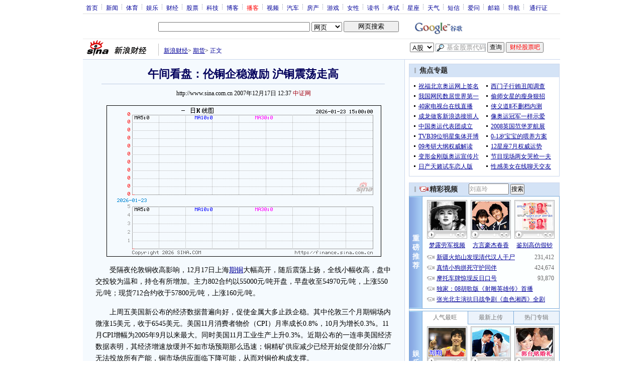

--- FILE ---
content_type: text/html; charset=utf-8
request_url: https://www.google.com/recaptcha/api2/aframe
body_size: 268
content:
<!DOCTYPE HTML><html><head><meta http-equiv="content-type" content="text/html; charset=UTF-8"></head><body><script nonce="LfMD4wcjbQvkivyxKYQr3Q">/** Anti-fraud and anti-abuse applications only. See google.com/recaptcha */ try{var clients={'sodar':'https://pagead2.googlesyndication.com/pagead/sodar?'};window.addEventListener("message",function(a){try{if(a.source===window.parent){var b=JSON.parse(a.data);var c=clients[b['id']];if(c){var d=document.createElement('img');d.src=c+b['params']+'&rc='+(localStorage.getItem("rc::a")?sessionStorage.getItem("rc::b"):"");window.document.body.appendChild(d);sessionStorage.setItem("rc::e",parseInt(sessionStorage.getItem("rc::e")||0)+1);localStorage.setItem("rc::h",'1769170920041');}}}catch(b){}});window.parent.postMessage("_grecaptcha_ready", "*");}catch(b){}</script></body></html>

--- FILE ---
content_type: application/javascript; charset=GB18030
request_url: http://hq.sinajs.cn/list=cu0802
body_size: 22
content:
var hq_str_cu0802="";


--- FILE ---
content_type: application/javascript; charset=GB18030
request_url: http://hq.sinajs.cn/list=cu0802
body_size: 22
content:
var hq_str_cu0802="";
